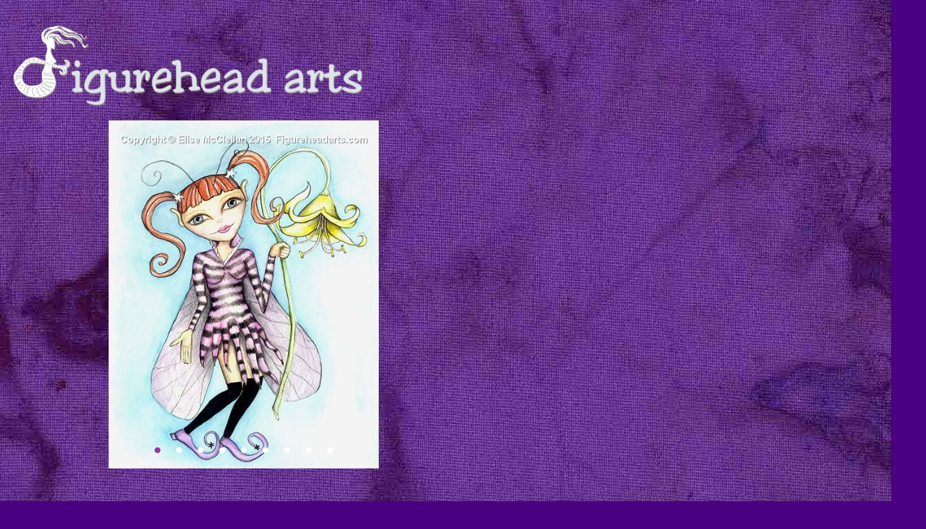

--- FILE ---
content_type: text/html
request_url: https://figureheadarts.com/fa_gallery.html
body_size: 3943
content:
<!DOCTYPE html>
<html>
    <head>
        <meta charset="utf-8">
        <meta http-equiv="X-UA-Compatible" content="IE=edge" />
		<meta http-equiv="content-language" content="en-us" />
		<meta name="description" content="Welcome to the Playful Art of Elise McClellan.  The subjects include fairies, mermaids, sugar skulls, fish, robots, and fantasy creatures." />
		<meta name="keywords" content="calaveras, dia de los muertos, mami wata, siren, sirena, sirenas, fairy art, faery art, gallery, fairy, fairies, faery, fairys, Art, Cartoon, Costumes, Fantasy, Fairies, Fish, Halloween, Mache, Mermaid, Watercolor, Acrylic, Paintings, Print,Prints,  Robot, Skull, Sculpture, Sci-Fi, T-Shirts,watercolr" />
		<meta name="viewport" content="width=650" />
		<link rel="stylesheet" href="css/styles_2.css">
		<script>
		  (function(i,s,o,g,r,a,m){i['GoogleAnalyticsObject']=r;i[r]=i[r]||function(){
		  (i[r].q=i[r].q||[]).push(arguments)},i[r].l=1*new Date();a=s.createElement(o),
		  m=s.getElementsByTagName(o)[0];a.async=1;a.src=g;m.parentNode.insertBefore(a,m)
		  })(window,document,'script','//www.google-analytics.com/analytics.js','ga');

		  ga('create', 'UA-66537029-1', 'auto');
		  ga('send', 'pageview');

		</script>
	</head>
	
	
	
	<style type="text/css">
	<!--

	a:link {color: #0000ff;}
	a:visited {color: #800080;}
	a:active {color: #ff0000;}

	body {
	  margin: 0;
	  width: 100%;
      max-width:1920px;
	  background-color: #4b0082;
	  background-image:url("./image/purple_cloth.jpg");
	}
	
	#imgbuttonstyle  {
	  position: relative;
	  width: 555px;
	  -webkit-box-shadow: 6px 6px 3px 1px rgba(34, 3, 58, 0.95);
	  -moz-box-shadow:    6px 6px 3px 1px rgba(34, 3, 58, 0.95);
	  box-shadow:         6px 6px 3px 1px rgba(34, 3, 58, 0.95);
	}
	#logostyle  {
	  position: relative;
	  text-align: left;
	}
	#menustyle  {
	  position: relative;
	  text-align: left;
	  right: -50px;
	}
	#menuline  {
	width:1px;
	margin-top: 32px;
	font-size:2em;
	color: #ffffff;
	}
	#maxpage  {
	  width: 100%;
	}
	#gallerystyle  {
	   position:absolute;
	   top:70px;
	   right:30%;
	}
	

	@media screen and (max-width: 1280px) {

	#imgbuttonstyle  {
	  position: relative;
	  width: 555px;
	  -webkit-box-shadow: 6px 6px 3px 1px rgba(34, 3, 58, 0.95);
	  -moz-box-shadow:    6px 6px 3px 1px rgba(34, 3, 58, 0.95);
	  box-shadow:         6px 6px 3px 1px rgba(34, 3, 58, 0.95);
	}
	#logostyle  {
	  position: relative;
	  text-align: left;
	  right: 55px;
	}
	#menustyle  {
	  position: relative;
	  text-align: left;
	  right: -50px;
	}
	#menuline  {
	width:1px;
	margin-top: 32px;
	font-size:2em;
	color: #ffffff;
	}
	#maxpage  {
		position:relative;
	}
	#gallerystyle  {
	   position: relative;
	   top:-70px;
	   left: 50px;
	}

	}
	
	
	
	
	
	
	-->
	</style>
    <body>
		<!-- use jssor.slider.min.js instead for release -->
		<!-- jssor.slider.min.js = (jssor.js + jssor.slider.js) -->
		<script type="text/javascript" src="./js/jssor.js"></script>
		<script type="text/javascript" src="./js/jssor.slider.js"></script>
		<script>
			jssor_slider1_starter = function (containerId) {
				//Reference http://www.jssor.com/development/slider-with-slideshow-no-jquery.html
				//Reference http://www.jssor.com/development/tool-slideshow-transition-viewer.html

				var _SlideshowTransitions = [
					//Fade Twins
					//{ $Duration: 700, $Opacity: 2, $Brother: { $Duration: 1000, $Opacity: 2 } },
					//Rotate Overlap
					//{ $Duration: 1200, $Zoom: 11, $Rotate: -1, $Easing: { $Zoom: $JssorEasing$.$EaseInQuad, $Opacity: $JssorEasing$.$EaseLinear, $Rotate: $JssorEasing$.$EaseInQuad }, $Opacity: 2, $Round: { $Rotate: 0.5 }, $Brother: { $Duration: 1200, $Zoom: 1, $Rotate: 1, $Easing: $JssorEasing$.$EaseSwing, $Opacity: 2, $Round: { $Rotate: 0.5 }, $Shift: 90 } },
					//Switch
					//{ $Duration: 1400, x: 0.25, $Zoom: 1.5, $Easing: { $Left: $JssorEasing$.$EaseInWave, $Zoom: $JssorEasing$.$EaseInSine }, $Opacity: 2, $ZIndex: -10, $Brother: { $Duration: 1400, x: -0.25, $Zoom: 1.5, $Easing: { $Left: $JssorEasing$.$EaseInWave, $Zoom: $JssorEasing$.$EaseInSine }, $Opacity: 2, $ZIndex: -10 } },
					//Rotate Relay
					//{ $Duration: 1200, $Zoom: 11, $Rotate: 1, $Easing: { $Opacity: $JssorEasing$.$EaseLinear, $Rotate: $JssorEasing$.$EaseInQuad }, $Opacity: 2, $Round: { $Rotate: 1 }, $ZIndex: -10, $Brother: { $Duration: 1200, $Zoom: 11, $Rotate: -1, $Easing: { $Opacity: $JssorEasing$.$EaseLinear, $Rotate: $JssorEasing$.$EaseInQuad }, $Opacity: 2, $Round: { $Rotate: 1 }, $ZIndex: -10, $Shift: 600 } },
					//Doors
					//{ $Duration: 1500, x: 0.5, $Cols: 2, $ChessMode: { $Column: 3 }, $Easing: { $Left: $JssorEasing$.$EaseInOutCubic }, $Opacity: 2, $Brother: { $Duration: 1500, $Opacity: 2 } },
					//Rotate in+ out-
					//{ $Duration: 1500, x: -0.3, y: 0.5, $Zoom: 1, $Rotate: 0.1, $During: { $Left: [0.6, 0.4], $Top: [0.6, 0.4], $Rotate: [0.6, 0.4], $Zoom: [0.6, 0.4] }, $Easing: { $Left: $JssorEasing$.$EaseInQuad, $Top: $JssorEasing$.$EaseInQuad, $Opacity: $JssorEasing$.$EaseLinear, $Rotate: $JssorEasing$.$EaseInQuad }, $Opacity: 2, $Brother: { $Duration: 1000, $Zoom: 11, $Rotate: -0.5, $Easing: { $Opacity: $JssorEasing$.$EaseLinear, $Rotate: $JssorEasing$.$EaseInQuad }, $Opacity: 2, $Shift: 200 } },
					//Fly Twins
					//{ $Duration: 1500, x: 0.3, $During: { $Left: [0.6, 0.4] }, $Easing: { $Left: $JssorEasing$.$EaseInQuad, $Opacity: $JssorEasing$.$EaseLinear }, $Opacity: 2, $Outside: true, $Brother: { $Duration: 1000, x: -0.3, $Easing: { $Left: $JssorEasing$.$EaseInQuad, $Opacity: $JssorEasing$.$EaseLinear }, $Opacity: 2 } },
					//Rotate in- out+
					//{ $Duration: 1500, $Zoom: 11, $Rotate: 0.5, $During: { $Left: [0.4, 0.6], $Top: [0.4, 0.6], $Rotate: [0.4, 0.6], $Zoom: [0.4, 0.6] }, $Easing: { $Opacity: $JssorEasing$.$EaseLinear, $Rotate: $JssorEasing$.$EaseInQuad }, $Opacity: 2, $Brother: { $Duration: 1000, $Zoom: 1, $Rotate: -0.5, $Easing: { $Opacity: $JssorEasing$.$EaseLinear, $Rotate: $JssorEasing$.$EaseInQuad }, $Opacity: 2, $Shift: 200 } },
					//Rotate Axis up overlap
					//{ $Duration: 1200, x: 0.25, y: 0.5, $Rotate: -0.1, $Easing: { $Left: $JssorEasing$.$EaseInQuad, $Top: $JssorEasing$.$EaseInQuad, $Opacity: $JssorEasing$.$EaseLinear, $Rotate: $JssorEasing$.$EaseInQuad }, $Opacity: 2, $Brother: { $Duration: 1200, x: -0.1, y: -0.7, $Rotate: 0.1, $Easing: { $Left: $JssorEasing$.$EaseInQuad, $Top: $JssorEasing$.$EaseInQuad, $Opacity: $JssorEasing$.$EaseLinear, $Rotate: $JssorEasing$.$EaseInQuad }, $Opacity: 2 } },
					//Chess Replace TB
					//{ $Duration: 1600, x: 1, $Rows: 2, $ChessMode: { $Row: 3 }, $Easing: { $Left: $JssorEasing$.$EaseInOutQuart, $Opacity: $JssorEasing$.$EaseLinear }, $Opacity: 2, $Brother: { $Duration: 1600, x: -1, $Rows: 2, $ChessMode: { $Row: 3 }, $Easing: { $Left: $JssorEasing$.$EaseInOutQuart, $Opacity: $JssorEasing$.$EaseLinear }, $Opacity: 2 } },
					//Chess Replace LR
					//{ $Duration: 1600, y: -1, $Cols: 2, $ChessMode: { $Column: 12 }, $Easing: { $Top: $JssorEasing$.$EaseInOutQuart, $Opacity: $JssorEasing$.$EaseLinear }, $Opacity: 2, $Brother: { $Duration: 1600, y: 1, $Cols: 2, $ChessMode: { $Column: 12 }, $Easing: { $Top: $JssorEasing$.$EaseInOutQuart, $Opacity: $JssorEasing$.$EaseLinear }, $Opacity: 2 } },
					//Shift TB
					{ $Duration: 1200, y: 1, $Easing: { $Top: $JssorEasing$.$EaseInOutQuart, $Opacity: $JssorEasing$.$EaseLinear }, $Opacity: 2, $Brother: { $Duration: 1200, y: -1, $Easing: { $Top: $JssorEasing$.$EaseInOutQuart, $Opacity: $JssorEasing$.$EaseLinear }, $Opacity: 2 } },
					//Shift LR
					//{ $Duration: 1200, x: 1, $Easing: { $Left: $JssorEasing$.$EaseInOutQuart, $Opacity: $JssorEasing$.$EaseLinear }, $Opacity: 2, $Brother: { $Duration: 1200, x: -1, $Easing: { $Left: $JssorEasing$.$EaseInOutQuart, $Opacity: $JssorEasing$.$EaseLinear }, $Opacity: 2 } },
					//Return TB
					{ $Duration: 1200, y: -1, $Easing: { $Top: $JssorEasing$.$EaseInOutQuart, $Opacity: $JssorEasing$.$EaseLinear }, $Opacity: 2, $ZIndex: -10, $Brother: { $Duration: 1200, y: -1, $Easing: { $Top: $JssorEasing$.$EaseInOutQuart, $Opacity: $JssorEasing$.$EaseLinear }, $Opacity: 2, $ZIndex: -10, $Shift: -100 } },
					//Return LR
					//{ $Duration: 1200, x: 1, $Delay: 40, $Cols: 6, $Formation: $JssorSlideshowFormations$.$FormationStraight, $Easing: { $Left: $JssorEasing$.$EaseInOutQuart, $Opacity: $JssorEasing$.$EaseLinear }, $Opacity: 2, $ZIndex: -10, $Brother: { $Duration: 1200, x: 1, $Delay: 40, $Cols: 6, $Formation: $JssorSlideshowFormations$.$FormationStraight, $Easing: { $Top: $JssorEasing$.$EaseInOutQuart, $Opacity: $JssorEasing$.$EaseLinear }, $Opacity: 2, $ZIndex: -10, $Shift: -100 } },
					////Rotate Axis down
					//{ $Duration: 1500, x: -0.1, y: -0.7, $Rotate: 0.1, $During: { $Left: [0.6, 0.4], $Top: [0.6, 0.4], $Rotate: [0.6, 0.4] }, $Easing: { $Left: $JssorEasing$.$EaseInQuad, $Top: $JssorEasing$.$EaseInQuad, $Opacity: $JssorEasing$.$EaseLinear, $Rotate: $JssorEasing$.$EaseInQuad }, $Opacity: 2, $Brother: { $Duration: 1000, x: 0.2, y: 0.5, $Rotate: -0.1, $Easing: { $Left: $JssorEasing$.$EaseInQuad, $Top: $JssorEasing$.$EaseInQuad, $Opacity: $JssorEasing$.$EaseLinear, $Rotate: $JssorEasing$.$EaseInQuad }, $Opacity: 2 } },
					//Extrude Replace
					//{ $Duration: 1600, x: -0.2, $Delay: 40, $Cols: 12, $During: { $Left: [0.4, 0.6] }, $SlideOut: true, $Formation: $JssorSlideshowFormations$.$FormationStraight, $Assembly: 260, $Easing: { $Left: $JssorEasing$.$EaseInOutExpo, $Opacity: $JssorEasing$.$EaseInOutQuad }, $Opacity: 2, $Outside: true, $Round: { $Top: 0.5 }, $Brother: { $Duration: 1000, x: 0.2, $Delay: 40, $Cols: 12, $Formation: $JssorSlideshowFormations$.$FormationStraight, $Assembly: 1028, $Easing: { $Left: $JssorEasing$.$EaseInOutExpo, $Opacity: $JssorEasing$.$EaseInOutQuad }, $Opacity: 2, $Round: { $Top: 0.5 } } }
				];


				var options = {
					$FillMode: 1,                                       //[Optional] The way to fill image in slide, 0 stretch, 1 contain (keep aspect ratio and put all inside slide), 2 cover (keep aspect ratio and cover whole slide), 4 actual size, 5 contain for large image, actual size for small image, default value is 0
					$DragOrientation: 3,                                //[Optional] Orientation to drag slide, 0 no drag, 1 horizental, 2 vertical, 3 either, default value is 1 (Note that the $DragOrientation should be the same as $PlayOrientation when $DisplayPieces is greater than 1, or parking position is not 0)
					$AutoPlay: true,                                    //[Optional] Whether to auto play, to enable slideshow, this option must be set to true, default value is false
					$AutoPlayInterval: 2500,                            //[Optional] Interval (in milliseconds) to go for next slide since the previous stopped if the slider is auto playing, default value is 3000
					$SlideshowOptions: {                                //[Optional] Options to specify and enable slideshow or not
						$Class: $JssorSlideshowRunner$,                 //[Required] Class to create instance of slideshow
						$Transitions: _SlideshowTransitions,            //[Required] An array of slideshow transitions to play slideshow
						$TransitionsOrder: 1,                           //[Optional] The way to choose transition to play slide, 1 Sequence, 0 Random
						$ShowLink: true                                    //[Optional] Whether to bring slide link on top of the slider when slideshow is running, default value is false
					},

					$BulletNavigatorOptions: {                                //[Optional] Options to specify and enable navigator or not
						$Class: $JssorBulletNavigator$,                       //[Required] Class to create navigator instance
						$ChanceToShow: 2,                               //[Required] 0 Never, 1 Mouse Over, 2 Always
						$AutoCenter: 1,                                 //[Optional] Auto center navigator in parent container, 0 None, 1 Horizontal, 2 Vertical, 3 Both, default value is 0
						$Steps: 1,                                      //[Optional] Steps to go for each navigation request, default value is 1
						$Lanes: 1,                                      //[Optional] Specify lanes to arrange items, default value is 1
						$SpacingX: 10,                                  //[Optional] Horizontal space between each item in pixel, default value is 0
						$SpacingY: 10,                                  //[Optional] Vertical space between each item in pixel, default value is 0
						$Orientation: 1                                 //[Optional] The orientation of the navigator, 1 horizontal, 2 vertical, default value is 1
					}
				};

				var jssor_slider1 = new $JssorSlider$(containerId, options);

				//responsive code begin
				//you can remove responsive code if you don't want the slider scales while window resizes
				function ScaleSlider() {
					var parentWidth = jssor_slider1.$Elmt.parentNode.clientWidth;
					if (parentWidth)
						jssor_slider1.$ScaleWidth(Math.min(parentWidth, 600));
					else
						$Jssor$.$Delay(ScaleSlider, 30);
				}

				ScaleSlider();
				$Jssor$.$AddEvent(window, "load", ScaleSlider);

				$Jssor$.$AddEvent(window, "resize", $Jssor$.$WindowResizeFilter(window, ScaleSlider));
				$Jssor$.$AddEvent(window, "orientationchange", ScaleSlider);
				//responsive code end
			};
		</script>

		<div>
			<div>
				<div id="logostyle">
					<div><a href="index.html" title="Figurehead Arts Home" style="font-size:1.2em;color: #ffe958;"><img style="width: 645px" id="wb_logo" alt="Figurehead Arts Mermaid Logo Copyright 2015 Elise McClellan Figureheadarts.com" src="./image/figladytranshad_inv.png"></a></div>
				</div>

				<div id="gallerystyle">
					<!-- Jssor Slider Begin -->
					<!-- To move inline styles to css file/block, please specify a class name for each element. --> 
					<div id="slider1_container" style="position: relative; width: 600px; height: 500px; background-color: transparent; overflow: hidden; ">
						<div>
						<!-- Loading Screen -->
						<div u="loading" style="position: absolute; top: 0px; left: 0px;">
							<div style="filter: alpha(opacity=70); opacity:0.7; position: absolute; display: block;
								background-color: transparent; top: 0px; left: 0px;width: 100%;height:100%;">
							</div>
							<div style="position: absolute; display: block; background: url(./img/loading.gif) no-repeat center center;
								top: 0px; left: 0px;width: 100%;height:100%;">
							</div>
						</div>
						
						<!-- Slides Container -->
						<div u="slides" style="cursor: move; position: absolute; left: 0px; top: 0px; width: 600px; height: 500px;
							overflow: hidden;">
							<div>
								<a u=image href="#"><img alt="Aislynn the Fairy Copyright 2015 Elise McClellan Figureheadarts.com" src="./img/elise_art/aislynn_450.jpg" /></a>

							</div>
							<div>
								<a u=image href="#"><img alt="Don't Touch! - Fairy Copyright 2015 Elise McClellan Figureheadarts.com" src="./img/elise_art/dontouch_fairy_450.jpg" /></a>
							</div>
							<div>
								<a u=image href="#"><img alt="Hidden Present - Fairy Copyright 2015 Elise McClellan Figureheadarts.com" src="./img/elise_art/Fairy_1_450.jpg" /></a>

							</div>
							<div>
								<a u=image href="#"><img alt="Mermaid In Bird Bath, With Red Bird. Copyright 2015 Elise McClellan Figureheadarts.com" src="./img/elise_art/merm_bird_small.jpg" /></a>

							</div>
							<div>
								<a u=image href="#"><img alt="Green background Paper Mache Fish Skeleton. Copyright 2015 Elise McClellan Figureheadarts.com" src="./img/elise_art/green_fish.jpg" /></a>

							</div>
							<div>
								<a u=image href="#"><img alt="Red background Paper Mache Fish Skeleton. Copyright 2015 Elise McClellan Figureheadarts.com" src="./img/elise_art/red_fish.jpg" /></a>

							</div>
							<div>
								<a u=image href="#"><img alt="Day of the Dead Skeleton Band with Mermaid on Tambourine. Copyright 2015 Elise McClellan Figureheadarts.com" src="./img/elise_art/dod_fish.jpg" /></a>

							</div>
							<div>
								<a u=image href="#"><img alt="Small Watercolor Owl. Copyright 2015 Elise McClellan Figureheadarts.com" src="./img/elise_art/owl_450.jpg" /></a>
							</div>
							<div>
								<a u=image href="#"><img alt="Blue Cyclops Robot Crayon Holder. Copyright 2015 Elise McClellan Figureheadarts.com" src="./img/elise_art/crayon_holder_robot_450.jpg" /></a>
							</div>
						</div>
						</div>
						<!--#region Bullet Navigator Skin Begin -->
						<!-- Help: http://www.jssor.com/development/slider-with-bullet-navigator-jquery.html -->
						<style>
							/* jssor slider bullet navigator skin 13 css */
							/*
							.jssorb13 div           (normal)
							.jssorb13 div:hover     (normal mouseover)
							.jssorb13 .av           (active)
							.jssorb13 .av:hover     (active mouseover)
							.jssorb13 .dn           (mousedown)
							*/
							.jssorb13 {
								position: absolute;
							}
							.jssorb13 div, .jssorb13 div:hover, .jssorb13 .av {
								position: absolute;
								/* size of bullet elment */
								width: 21px;
								height: 21px;
								background: url(./img/b13.png) no-repeat;
								overflow: hidden;
								cursor: pointer;
							}
							.jssorb13 div { background-position: -5px -5px; }
							.jssorb13 div:hover, .jssorb13 .av:hover { background-position: -35px -5px; }
							.jssorb13 .av { background-position: -65px -5px; }
							.jssorb13 .dn, .jssorb13 .dn:hover { background-position: -95px -5px; }
						</style>
						<!-- bullet navigator container -->
						<div u="navigator" class="jssorb13" style="bottom: 16px; right: 6px;">
							<!-- bullet navigator item prototype -->
							<div u="prototype"></div>
						</div>
						<!--#endregion Bullet Navigator Skin End -->
						<a style="display: none" href="http://www.jssor.com">Bootstrap Slider</a>
						<!-- Trigger -->
						<script>
							jssor_slider1_starter('slider1_container');
						</script>
						</div>
					</div>
					<!-- Jssor Slider End -->
				</div>
				<!-- gallery div end -->
				<div id="menustyle">
					<div id="menuline" class="verdana_style"><a href="http://www.zazzle.com/wearerbeware" title="WearerBeware T-Shirt Creations" style="font-size:1.2em;color: #ffe958;" target="_blank"><img id="imgbuttonstyle" src="./image/wearer_beware.png"></a></div></br>
					<div id="vspacer" style="height: 10px;"></div>
					<div id="menuline" class="verdana_style"><a href="http://www.etsy.com/shop/Junkamongus" title="Junkamongus on Etsy" style="font-size:1.2em;color: #ffe958;" target="_blank"><img id="imgbuttonstyle" src="./image/junk_amongus.png"></a></div></br>
				</div>
			</div>
		</div>

    </body>
</html>

--- FILE ---
content_type: text/css
request_url: https://figureheadarts.com/css/styles_2.css
body_size: 268
content:
.slider {
    background-color: #fff;
    box-shadow: inset 0 0 2px hsla(0,0%,0%,.2),
                0 3px 1px hsla(0,0%,100%,.75),
                0 -1px 1px 2px hsla(0,0%,0%,.1);
    height: 15em;

    margin: -8em -13em;
    padding: .5em;
    position: absolute;

    width: 25em;
}
.slider:before {
    background-color: #22130c;
    bottom: -2.5em;
    box-shadow: inset 0 1px 1px 1px hsla(0,0%,100%,.2),
                inset 0 -2px 1px hsla(0,0%,0%,.4),
                0 5px 50px hsla(0,0%,0%,.25),
                0 20px 20px -15px hsla(0,0%,0%,.2),
                0 30px 20px -15px hsla(0,0%,0%,.15),
                0 40px 20px -15px hsla(0,0%,0%,.1);
    content: '';
    left: -2.5em;
    position: absolute;
    right: -2.5em;
    top: -2.5em;
    z-index: -1;
}
.slider:after {
    background-color: #fff5e5;
    bottom: -1.5em;
    box-shadow: 0 2px 1px hsla(0,0%,100%,.2),
                0 -1px 1px 1px hsla(0,0%,0%,.4),
                inset 0 2px 3px 1px hsla(0,0%,0%,.2),
                inset 0 4px 3px 1px hsla(0,0%,0%,.2),
                inset 0 6px 3px 1px hsla(0,0%,0%,.1);
    content: '';
    left: -1.5em;
    position: absolute;
    right: -1.5em;
    top: -1.5em;
    z-index: -1;
}
.slider li {
    box-shadow: 0 -1px 0 2px hsla(0,0%,0%,.03);
    list-style: none;
    position: absolute;
}
.slider input {
    display: none;
}
.slider label {
    background-color: #111;
    background-image: linear-gradient(transparent, hsla(0,0%,0%,.25));
    border: .2em solid transparent;
    bottom: .5em;
    border-radius: 100%;
    cursor: pointer;
    display: block;
    height: .5em;
    left: 24em;
    opacity: 0;
    position: absolute;
    transition: .25s;
    width: .5em;
    visibility: hidden;
    z-index: 10;
}
.slider label:after {
    border-radius: 100%;
    bottom: -.2em;
    box-shadow: inset 0 0 0 .2em #111,
                inset 0 2px 2px #000,
                0 1px 1px hsla(0,0%,100%,.25);
    content: '';
    left: -.2em;
    position: absolute;
    right: -.2em;
    top: -.2em;
}
.slider:hover label {
    opacity: 1;
    visibility: visible;
}
.slider input:checked + label {
    background-color: #fff;
}
.slider:hover li:nth-child(1) label {
    left: .5em;
}
.slider:hover li:nth-child(2) label {
    left: 2em;
}
.slider:hover li:nth-child(3) label {
    left: 3.5em;
}
.slider:hover li:nth-child(4) label {
    left: 5em;
}
.slider img {
    height: 15em;
    opacity: 0;
    transition: .25s;
    width: 25em;
    vertical-align: top;
    visibility: hidden;
}
.slider li input:checked ~ img {
    opacity: 1;
    visibility: visible;
    z-index: 10;
}